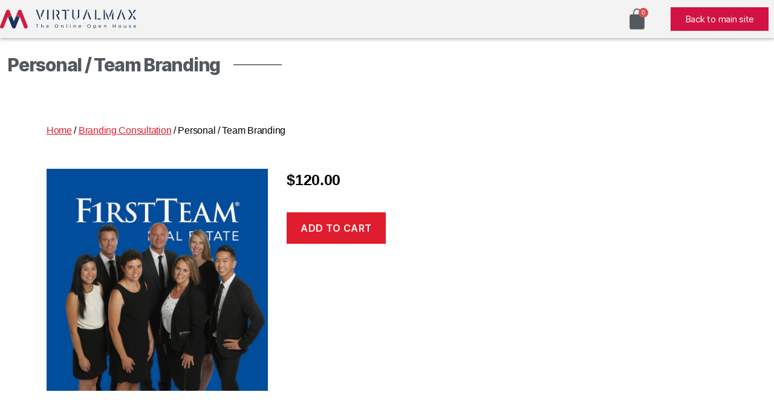

--- FILE ---
content_type: text/css
request_url: https://digitalstudio.virtualmax.ca/wp-content/uploads/sites/6/elementor/css/post-1064.css?ver=1712609719
body_size: 843
content:
.elementor-1064 .elementor-element.elementor-element-16491b8 > .elementor-container{max-width:1370px;}.elementor-1064 .elementor-element.elementor-element-16491b8:not(.elementor-motion-effects-element-type-background), .elementor-1064 .elementor-element.elementor-element-16491b8 > .elementor-motion-effects-container > .elementor-motion-effects-layer{background-color:var( --e-global-color-6692c1f );}.elementor-1064 .elementor-element.elementor-element-16491b8{box-shadow:0px 0px 7px 0px rgba(0,0,0,0.5);transition:background 0.3s, border 0.3s, border-radius 0.3s, box-shadow 0.3s;margin-top:0px;margin-bottom:0px;padding:0px 0px 0px 0px;}.elementor-1064 .elementor-element.elementor-element-16491b8 > .elementor-background-overlay{transition:background 0.3s, border-radius 0.3s, opacity 0.3s;}.elementor-1064 .elementor-element.elementor-element-3041a49 > .elementor-widget-wrap > .elementor-widget:not(.elementor-widget__width-auto):not(.elementor-widget__width-initial):not(:last-child):not(.elementor-absolute){margin-bottom:0px;}.elementor-1064 .elementor-element.elementor-element-3041a49 > .elementor-element-populated{margin:0px 0px 0px 0px;--e-column-margin-right:0px;--e-column-margin-left:0px;padding:0px 0px 0px 0px;}.elementor-1064 .elementor-element.elementor-element-d995574{margin-top:0px;margin-bottom:0px;padding:0px 0px 0px 0px;}.elementor-bc-flex-widget .elementor-1064 .elementor-element.elementor-element-fbdded0.elementor-column .elementor-widget-wrap{align-items:center;}.elementor-1064 .elementor-element.elementor-element-fbdded0.elementor-column.elementor-element[data-element_type="column"] > .elementor-widget-wrap.elementor-element-populated{align-content:center;align-items:center;}.elementor-1064 .elementor-element.elementor-element-fbdded0 > .elementor-widget-wrap > .elementor-widget:not(.elementor-widget__width-auto):not(.elementor-widget__width-initial):not(:last-child):not(.elementor-absolute){margin-bottom:0px;}.elementor-1064 .elementor-element.elementor-element-fbdded0 > .elementor-element-populated{margin:0px 0px 0px 0px;--e-column-margin-right:0px;--e-column-margin-left:0px;padding:0px 0px 0px 0px;}.elementor-1064 .elementor-element.elementor-element-c8e5b69{text-align:left;}.elementor-1064 .elementor-element.elementor-element-c8e5b69 img{width:225px;}.elementor-bc-flex-widget .elementor-1064 .elementor-element.elementor-element-4edc984.elementor-column .elementor-widget-wrap{align-items:center;}.elementor-1064 .elementor-element.elementor-element-4edc984.elementor-column.elementor-element[data-element_type="column"] > .elementor-widget-wrap.elementor-element-populated{align-content:center;align-items:center;}.elementor-1064 .elementor-element.elementor-element-4edc984 > .elementor-widget-wrap > .elementor-widget:not(.elementor-widget__width-auto):not(.elementor-widget__width-initial):not(:last-child):not(.elementor-absolute){margin-bottom:0px;}.elementor-1064 .elementor-element.elementor-element-5e427bd .hfe-menu-cart__toggle .elementor-button{font-family:"Roboto", Sans-serif;font-size:17px;}.elementor-1064 .elementor-element.elementor-element-5e427bd .hfe-menu-cart__toggle .elementor-button,.elementor-1064 .elementor-element.elementor-element-5e427bd .hfe-cart-menu-wrap-default .hfe-cart-count:after, .elementor-1064 .elementor-element.elementor-element-5e427bd .hfe-cart-menu-wrap-default .hfe-cart-count{border-width:1px 1px 1px 1px;}.elementor-1064 .elementor-element.elementor-element-5e427bd .hfe-menu-cart__toggle .elementor-button,.elementor-1064 .elementor-element.elementor-element-5e427bd .hfe-cart-menu-wrap-default span.hfe-cart-count{color:var( --e-global-color-secondary );}.elementor-1064 .elementor-element.elementor-element-5e427bd .hfe-menu-cart__toggle .elementor-button-icon{color:var( --e-global-color-secondary );font-size:37px;}.elementor-1064 .elementor-element.elementor-element-5e427bd .hfe-menu-cart__toggle .elementor-button,.elementor-1064 .elementor-element.elementor-element-5e427bd .hfe-cart-menu-wrap-default .hfe-cart-count:after, .elementor-1064 .elementor-element.elementor-element-5e427bd .hfe-masthead-custom-menu-items .hfe-cart-menu-wrap-default .hfe-cart-count{border-color:#FFFFFF00;}body:not(.rtl) .elementor-1064 .elementor-element.elementor-element-5e427bd .hfe-menu-cart__toggle .elementor-button-text{margin-right:6px;}body.rtl .elementor-1064 .elementor-element.elementor-element-5e427bd .hfe-menu-cart__toggle .elementor-button-text{margin-left:6px;}.elementor-1064 .elementor-element.elementor-element-5e427bd .hfe-menu-cart__toggle .elementor-button-icon[data-counter]:before{right:-0em;top:-0em;color:#FFFFFF;}.elementor-1064 .elementor-element.elementor-element-5e427bd > .elementor-widget-container{margin:0px 10px 0px 0px;}.elementor-bc-flex-widget .elementor-1064 .elementor-element.elementor-element-e541b0b.elementor-column .elementor-widget-wrap{align-items:center;}.elementor-1064 .elementor-element.elementor-element-e541b0b.elementor-column.elementor-element[data-element_type="column"] > .elementor-widget-wrap.elementor-element-populated{align-content:center;align-items:center;}.elementor-1064 .elementor-element.elementor-element-e541b0b > .elementor-widget-wrap > .elementor-widget:not(.elementor-widget__width-auto):not(.elementor-widget__width-initial):not(:last-child):not(.elementor-absolute){margin-bottom:0px;}.elementor-1064 .elementor-element.elementor-element-dbe5bcb .elementor-button{background-color:var( --e-global-color-c828e94 );border-radius:0px 0px 0px 0px;}.elementor-1064 .elementor-element.elementor-element-dbe5bcb .elementor-button:hover, .elementor-1064 .elementor-element.elementor-element-dbe5bcb .elementor-button:focus{background-color:var( --e-global-color-da49e73 );}.elementor-1064 .elementor-element.elementor-element-27f7c5d > .elementor-container{max-width:1370px;}.elementor-1064 .elementor-element.elementor-element-27f7c5d > .elementor-background-overlay{background-color:#E1E1E1;opacity:0.75;}.elementor-1064 .elementor-element.elementor-element-27f7c5d{margin-top:0px;margin-bottom:0px;padding:0px 0px 0px 0px;}.elementor-1064 .elementor-element.elementor-element-914d188 > .elementor-widget-wrap > .elementor-widget:not(.elementor-widget__width-auto):not(.elementor-widget__width-initial):not(:last-child):not(.elementor-absolute){margin-bottom:0px;}.elementor-1064 .elementor-element.elementor-element-5d6f5c3{margin-top:17px;margin-bottom:17px;padding:0px 0px 0px 0px;}.elementor-1064 .elementor-element.elementor-element-4306dfb > .elementor-widget-wrap > .elementor-widget:not(.elementor-widget__width-auto):not(.elementor-widget__width-initial):not(:last-child):not(.elementor-absolute){margin-bottom:0px;}.elementor-1064 .elementor-element.elementor-element-ee2cacd .elementor-heading-title, .elementor-1064 .elementor-element.elementor-element-ee2cacd .hfe-page-title a{font-size:40px;color:var( --e-global-color-secondary );}.elementor-1064 .elementor-element.elementor-element-ee2cacd .hfe-page-title-icon i{color:var( --e-global-color-secondary );}.elementor-1064 .elementor-element.elementor-element-ee2cacd .hfe-page-title-icon svg{fill:var( --e-global-color-secondary );}.elementor-1064 .elementor-element.elementor-element-ee2cacd > .elementor-widget-container{padding:2px 2px 2px 2px;}.elementor-1064 .elementor-element.elementor-element-ee2cacd{width:auto;max-width:auto;align-self:center;}.elementor-1064 .elementor-element.elementor-element-bc0d992{--divider-border-style:solid;--divider-color:var( --e-global-color-text );--divider-border-width:2px;width:auto;max-width:auto;align-self:center;}.elementor-1064 .elementor-element.elementor-element-bc0d992 .elementor-divider-separator{width:80px;}.elementor-1064 .elementor-element.elementor-element-bc0d992 .elementor-divider{padding-block-start:10px;padding-block-end:10px;}.elementor-1064 .elementor-element.elementor-element-bc0d992 > .elementor-widget-container{margin:0px 0px 0px 20px;}@media(max-width:1024px){.elementor-1064 .elementor-element.elementor-element-16491b8{padding:40px 40px 40px 40px;}.elementor-1064 .elementor-element.elementor-element-3041a49 > .elementor-element-populated{margin:0px 0px 0px 0px;--e-column-margin-right:0px;--e-column-margin-left:0px;}.elementor-1064 .elementor-element.elementor-element-d995574{margin-top:0px;margin-bottom:0px;padding:0px 0px 0px 0px;}.elementor-1064 .elementor-element.elementor-element-27f7c5d{padding:40px 40px 40px 40px;}.elementor-1064 .elementor-element.elementor-element-914d188 > .elementor-element-populated{margin:0px 0px 0px 0px;--e-column-margin-right:0px;--e-column-margin-left:0px;}.elementor-1064 .elementor-element.elementor-element-5d6f5c3{margin-top:0px;margin-bottom:0px;padding:0px 0px 0px 0px;}}@media(max-width:767px){.elementor-1064 .elementor-element.elementor-element-16491b8{padding:0px 30px 30px 30px;}.elementor-1064 .elementor-element.elementor-element-3041a49 > .elementor-element-populated{margin:0px 0px 0px 0px;--e-column-margin-right:0px;--e-column-margin-left:0px;padding:0px 0px 0px 0px;}.elementor-1064 .elementor-element.elementor-element-d995574{margin-top:30px;margin-bottom:0px;}.elementor-1064 .elementor-element.elementor-element-fbdded0{width:50%;}.elementor-1064 .elementor-element.elementor-element-fbdded0 > .elementor-element-populated{padding:0px 0px 0px 0px;}.elementor-1064 .elementor-element.elementor-element-4edc984{width:50%;}.elementor-bc-flex-widget .elementor-1064 .elementor-element.elementor-element-4edc984.elementor-column .elementor-widget-wrap{align-items:center;}.elementor-1064 .elementor-element.elementor-element-4edc984.elementor-column.elementor-element[data-element_type="column"] > .elementor-widget-wrap.elementor-element-populated{align-content:center;align-items:center;}.elementor-1064 .elementor-element.elementor-element-4edc984 > .elementor-element-populated{margin:0px 0px 0px 0px;--e-column-margin-right:0px;--e-column-margin-left:0px;padding:0px 0px 0px 0px;}.elementor-1064 .elementor-element.elementor-element-e541b0b{width:50%;}.elementor-1064 .elementor-element.elementor-element-e541b0b > .elementor-element-populated{margin:0px 0px 0px 0px;--e-column-margin-right:0px;--e-column-margin-left:0px;padding:0px 0px 0px 0px;}.elementor-1064 .elementor-element.elementor-element-27f7c5d{padding:0px 0px 20px 0px;}.elementor-1064 .elementor-element.elementor-element-914d188 > .elementor-element-populated{margin:0px 0px 0px 0px;--e-column-margin-right:0px;--e-column-margin-left:0px;padding:0px 0px 0px 0px;}.elementor-1064 .elementor-element.elementor-element-5d6f5c3{margin-top:30px;margin-bottom:0px;}.elementor-1064 .elementor-element.elementor-element-4306dfb > .elementor-element-populated{padding:0px 0px 0px 0px;}.elementor-1064 .elementor-element.elementor-element-ee2cacd .hfe-page-title-wrapper{text-align:center;}.elementor-1064 .elementor-element.elementor-element-ee2cacd > .elementor-widget-container{padding:0px 0px 0px 0px;}.elementor-1064 .elementor-element.elementor-element-ee2cacd{width:100%;max-width:100%;}.elementor-1064 .elementor-element.elementor-element-bc0d992 .elementor-divider{text-align:center;}.elementor-1064 .elementor-element.elementor-element-bc0d992 .elementor-divider-separator{margin:0 auto;margin-center:0;}.elementor-1064 .elementor-element.elementor-element-bc0d992 > .elementor-widget-container{margin:0px 0px 0px 0px;padding:0px 0px 0px 0px;}.elementor-1064 .elementor-element.elementor-element-bc0d992{width:100%;max-width:100%;}}@media(min-width:768px){.elementor-1064 .elementor-element.elementor-element-fbdded0{width:50.047%;}.elementor-1064 .elementor-element.elementor-element-4edc984{width:36.431%;}.elementor-1064 .elementor-element.elementor-element-e541b0b{width:12.831%;}}@media(max-width:1024px) and (min-width:768px){.elementor-1064 .elementor-element.elementor-element-fbdded0{width:50%;}.elementor-1064 .elementor-element.elementor-element-4edc984{width:20%;}.elementor-1064 .elementor-element.elementor-element-e541b0b{width:30%;}.elementor-1064 .elementor-element.elementor-element-4306dfb{width:100%;}}

--- FILE ---
content_type: text/css
request_url: https://digitalstudio.virtualmax.ca/wp-content/uploads/sites/6/elementor/css/post-267.css?ver=1767244082
body_size: 715
content:
.elementor-267 .elementor-element.elementor-element-fe01bfb:not(.elementor-motion-effects-element-type-background), .elementor-267 .elementor-element.elementor-element-fe01bfb > .elementor-motion-effects-container > .elementor-motion-effects-layer{background-color:#1E1C21;}.elementor-267 .elementor-element.elementor-element-fe01bfb{transition:background 0.3s, border 0.3s, border-radius 0.3s, box-shadow 0.3s;margin-top:100px;margin-bottom:0px;padding:75px 0px 0px 0px;}.elementor-267 .elementor-element.elementor-element-fe01bfb > .elementor-background-overlay{transition:background 0.3s, border-radius 0.3s, opacity 0.3s;}.elementor-267 .elementor-element.elementor-element-bfa01a8{padding:0px 0px 0px 0px;}.elementor-267 .elementor-element.elementor-element-1543bd5 > .elementor-widget-container{margin:0px 3px 8px 0px;}.elementor-267 .elementor-element.elementor-element-1543bd5{text-align:center;}.elementor-267 .elementor-element.elementor-element-1543bd5 .elementor-heading-title{font-size:40px;text-decoration:none;line-height:1.2em;color:#FFFFFF;}.elementor-267 .elementor-element.elementor-element-cfd0543 > .elementor-widget-container{margin:0px 3px 8px 0px;}.elementor-267 .elementor-element.elementor-element-cfd0543{text-align:center;}.elementor-267 .elementor-element.elementor-element-cfd0543 .elementor-heading-title{font-size:40px;text-decoration:none;line-height:1.2em;color:#FFFFFF;}.elementor-267 .elementor-element.elementor-element-c7bed94 .elementor-button{background-color:var( --e-global-color-c828e94 );font-family:"Poppins", Sans-serif;font-size:19px;font-weight:500;border-radius:0px 0px 0px 0px;padding:15px 80px 15px 80px;}.elementor-267 .elementor-element.elementor-element-c7bed94 .elementor-button:hover, .elementor-267 .elementor-element.elementor-element-c7bed94 .elementor-button:focus{background-color:var( --e-global-color-da49e73 );}.elementor-267 .elementor-element.elementor-element-c7bed94 > .elementor-widget-container{padding:0px 0px 0px 0px;}.elementor-267 .elementor-element.elementor-element-54b9d4c > .elementor-widget-container{margin:3px 3px 3px 0px;}.elementor-267 .elementor-element.elementor-element-54b9d4c{text-align:center;}.elementor-267 .elementor-element.elementor-element-54b9d4c .elementor-heading-title{font-family:"Poppins", Sans-serif;font-size:16px;font-weight:700;text-transform:none;font-style:normal;text-decoration:none;line-height:1.1em;letter-spacing:1.1px;color:#FFFFFF;}.elementor-267 .elementor-element.elementor-element-557f10d > .elementor-widget-container{margin:-12px 0px 0px 0px;padding:0px 0px 0px 0px;}.elementor-267 .elementor-element.elementor-element-557f10d{text-align:center;}.elementor-267 .elementor-element.elementor-element-557f10d .elementor-heading-title{font-family:"Poppins", Sans-serif;font-size:13px;font-weight:600;color:#FFFFFF;}.elementor-267 .elementor-element.elementor-element-4632629 > .elementor-container > .elementor-column > .elementor-widget-wrap{align-content:center;align-items:center;}.elementor-267 .elementor-element.elementor-element-4632629{margin-top:0px;margin-bottom:0px;padding:0px 0px 0px 0px;}.elementor-267 .elementor-element.elementor-element-ebb8cb8 > .elementor-widget-container{margin:0px 0px 0px 0px;padding:28px 28px 28px 28px;}.elementor-267 .elementor-element.elementor-element-ebb8cb8{text-align:center;}.elementor-267 .elementor-element.elementor-element-ebb8cb8 img{width:613px;opacity:1;filter:brightness( 0% ) contrast( 0% ) saturate( 100% ) blur( 0px ) hue-rotate( 0deg );}.elementor-267 .elementor-element.elementor-element-14efb59{--divider-border-style:solid;--divider-color:#9E9E9E;--divider-border-width:1px;}.elementor-267 .elementor-element.elementor-element-14efb59 .elementor-divider-separator{width:100%;}.elementor-267 .elementor-element.elementor-element-14efb59 .elementor-divider{padding-block-start:15px;padding-block-end:15px;}.elementor-267 .elementor-element.elementor-element-3851d64 > .elementor-container > .elementor-column > .elementor-widget-wrap{align-content:center;align-items:center;}.elementor-267 .elementor-element.elementor-element-3851d64{margin-top:0px;margin-bottom:0px;padding:0px 0px 0px 0px;}.elementor-bc-flex-widget .elementor-267 .elementor-element.elementor-element-c9b5ff5.elementor-column .elementor-widget-wrap{align-items:center;}.elementor-267 .elementor-element.elementor-element-c9b5ff5.elementor-column.elementor-element[data-element_type="column"] > .elementor-widget-wrap.elementor-element-populated{align-content:center;align-items:center;}.elementor-267 .elementor-element.elementor-element-c9b5ff5 > .elementor-element-populated{margin:0px 0px 0px 0px;--e-column-margin-right:0px;--e-column-margin-left:0px;padding:0px 0px 0px 0px;}.elementor-267 .elementor-element.elementor-element-eb590c2 > .elementor-widget-container{margin:0px 0px 0px 0px;padding:0px 0px 0px 0px;}.elementor-267 .elementor-element.elementor-element-eb590c2{color:#FFFFFF;}.elementor-267 .elementor-element.elementor-element-5d3fd83 .elementor-repeater-item-d90b85c.elementor-social-icon{background-color:rgba(2, 1, 1, 0);}.elementor-267 .elementor-element.elementor-element-5d3fd83 .elementor-repeater-item-d90b85c.elementor-social-icon i{color:#FFFFFF;}.elementor-267 .elementor-element.elementor-element-5d3fd83 .elementor-repeater-item-d90b85c.elementor-social-icon svg{fill:#FFFFFF;}.elementor-267 .elementor-element.elementor-element-5d3fd83 .elementor-repeater-item-bb67a84.elementor-social-icon{background-color:rgba(2, 1, 1, 0);}.elementor-267 .elementor-element.elementor-element-5d3fd83 .elementor-repeater-item-bb67a84.elementor-social-icon i{color:#FFFFFF;}.elementor-267 .elementor-element.elementor-element-5d3fd83 .elementor-repeater-item-bb67a84.elementor-social-icon svg{fill:#FFFFFF;}.elementor-267 .elementor-element.elementor-element-5d3fd83 .elementor-repeater-item-528d80a.elementor-social-icon{background-color:rgba(2, 1, 1, 0);}.elementor-267 .elementor-element.elementor-element-5d3fd83 .elementor-repeater-item-528d80a.elementor-social-icon i{color:#FFFFFF;}.elementor-267 .elementor-element.elementor-element-5d3fd83 .elementor-repeater-item-528d80a.elementor-social-icon svg{fill:#FFFFFF;}.elementor-267 .elementor-element.elementor-element-5d3fd83 .elementor-repeater-item-07723b2.elementor-social-icon{background-color:rgba(2, 1, 1, 0);}.elementor-267 .elementor-element.elementor-element-5d3fd83 .elementor-repeater-item-07723b2.elementor-social-icon i{color:#FFFFFF;}.elementor-267 .elementor-element.elementor-element-5d3fd83 .elementor-repeater-item-07723b2.elementor-social-icon svg{fill:#FFFFFF;}.elementor-267 .elementor-element.elementor-element-5d3fd83 .elementor-repeater-item-f73217d.elementor-social-icon{background-color:rgba(2, 1, 1, 0);}.elementor-267 .elementor-element.elementor-element-5d3fd83 .elementor-repeater-item-f73217d.elementor-social-icon i{color:#FFFFFF;}.elementor-267 .elementor-element.elementor-element-5d3fd83 .elementor-repeater-item-f73217d.elementor-social-icon svg{fill:#FFFFFF;}.elementor-267 .elementor-element.elementor-element-5d3fd83{--grid-template-columns:repeat(0, auto);--icon-size:20px;--grid-column-gap:20px;--grid-row-gap:0px;}.elementor-267 .elementor-element.elementor-element-5d3fd83 .elementor-widget-container{text-align:right;}.elementor-267 .elementor-element.elementor-element-5d3fd83 > .elementor-widget-container{margin:0px 0px 0px 0px;padding:0px 0px 0px 0px;}.elementor-267 .elementor-element.elementor-element-5d3fd83 .elementor-social-icon{background-color:rgba(2, 1, 1, 0.97);}.elementor-267 .elementor-element.elementor-element-5d3fd83 .elementor-social-icon i{color:#B8A762;}.elementor-267 .elementor-element.elementor-element-5d3fd83 .elementor-social-icon svg{fill:#B8A762;}@media(max-width:1024px){.elementor-267 .elementor-element.elementor-element-fe01bfb{padding:40px 40px 40px 40px;}.elementor-267 .elementor-element.elementor-element-652944c > .elementor-element-populated{padding:0px 0px 0px 0px;}.elementor-267 .elementor-element.elementor-element-1543bd5 .elementor-heading-title{font-size:36px;}.elementor-267 .elementor-element.elementor-element-cfd0543 .elementor-heading-title{font-size:36px;}.elementor-267 .elementor-element.elementor-element-54b9d4c .elementor-heading-title{font-size:30px;}.elementor-267 .elementor-element.elementor-element-ebb8cb8{text-align:center;}}@media(max-width:767px){.elementor-267 .elementor-element.elementor-element-fe01bfb{padding:30px 30px 30px 30px;}.elementor-267 .elementor-element.elementor-element-1543bd5 > .elementor-widget-container{margin:0px 0px 30px 0px;}.elementor-267 .elementor-element.elementor-element-1543bd5 .elementor-heading-title{font-size:30px;}.elementor-267 .elementor-element.elementor-element-cfd0543 > .elementor-widget-container{margin:0px 0px 30px 0px;}.elementor-267 .elementor-element.elementor-element-cfd0543 .elementor-heading-title{font-size:30px;}.elementor-267 .elementor-element.elementor-element-c7bed94 .elementor-button{padding:15px 50px 15px 50px;}.elementor-267 .elementor-element.elementor-element-54b9d4c > .elementor-widget-container{margin:10px 0px 10px 0px;}.elementor-267 .elementor-element.elementor-element-54b9d4c .elementor-heading-title{font-size:12px;}.elementor-267 .elementor-element.elementor-element-557f10d .elementor-heading-title{font-size:9px;line-height:0.1em;}.elementor-267 .elementor-element.elementor-element-ebb8cb8{text-align:center;}.elementor-267 .elementor-element.elementor-element-eb590c2{text-align:center;}.elementor-267 .elementor-element.elementor-element-5d3fd83 .elementor-widget-container{text-align:center;}.elementor-267 .elementor-element.elementor-element-5d3fd83{--icon-size:18px;}}@media(min-width:768px){.elementor-267 .elementor-element.elementor-element-fbb7d73{width:20.625%;}.elementor-267 .elementor-element.elementor-element-79f2850{width:59.243%;}.elementor-267 .elementor-element.elementor-element-d849d33{width:19.465%;}}@media(max-width:1024px) and (min-width:768px){.elementor-267 .elementor-element.elementor-element-fbb7d73{width:100%;}.elementor-267 .elementor-element.elementor-element-79f2850{width:100%;}.elementor-267 .elementor-element.elementor-element-d849d33{width:100%;}}

--- FILE ---
content_type: text/css
request_url: https://digitalstudio.virtualmax.ca/wp-content/themes/twentytwenty-child-virtualmax/style.css?ver=1.0.0
body_size: -162
content:
/*
Theme Name: Twenty Twenty Child Virtualmax
Theme URI: https://virtualmax.ca
description: Twenty Twenty Child Theme
Author: Hamed Naderfar
Author URI: https://virtualmax.ca
Template: twentytwenty
Version: 1.0.0
License: GNU General Public License v2 or later
License URI: http://www.gnu.org/licenses/gpl-2.0.html
Tags: light, dark, two-columns, right-sidebar, responsive-layout, accessibility-ready
Text Domain: twenty-twenty-child-virtualmax
*/

@import url("../twentytwenty/style.css");

#site-header.header-footer-group {
	display: none !important;
}

#signup-content.widecolumn {
	width: 70%;
	margin: 0 auto;
}

#tm-extra-product-options-fields .tc-row .tc-element-inner-wrap .tex-multi-row {
	height: 60px !important;
}

--- FILE ---
content_type: image/svg+xml
request_url: https://digitalstudio.virtualmax.ca/wp-content/uploads/sites/6/2021/08/logo_virtualmax.svg
body_size: 5680
content:
<svg xmlns="http://www.w3.org/2000/svg" xmlns:xlink="http://www.w3.org/1999/xlink" width="320px" height="45px" viewBox="0 0 320 45"><path id="Path" d="M22.833 2.899 C22.137 1.141 20.469 0.055 18.69 0.018 L18.489 0.018 C16.71 0.064 15.033 1.141 14.355 2.899 L0.312 38.485 C-0.605 40.822 0.541 43.482 2.869 44.402 5.197 45.322 7.846 44.172 8.763 41.834 L18.58 16.914 18.58 16.923 C19.845 15.368 21.229 13.739 23.484 13.739 25.492 13.739 26.308 15.212 28.113 16.307 Z M64.889 38.512 L50.947 3.129 C50.534 1.896 49.609 0.847 48.316 0.331 45.988 -0.589 43.339 0.561 42.422 2.899 L37.17 16.233 C38.05 14.614 39.773 13.518 41.735 13.518 43.852 13.518 45.658 14.779 46.483 16.592 46.547 16.721 46.602 16.859 46.639 16.997 46.648 17.015 46.657 17.052 46.657 17.071 L56.428 41.89 C57.345 44.227 59.994 45.377 62.323 44.457 64.669 43.5 65.815 40.831 64.889 38.512 Z" fill="#cf1f45" fill-opacity="1" stroke="none"></path><path id="Path-1" d="M23.173 15.285 C24.685 14.788 26.491 15.285 28.123 16.307 27.252 14.641 25.501 13.509 23.494 13.509 21.248 13.509 19.341 14.936 18.589 16.933 L19.304 18.663 C20.23 17.098 21.55 15.828 23.173 15.285 Z M42.22 15.11 C43.815 15.635 45.163 16.822 46.107 18.377 L46.657 16.979 46.501 16.574 C45.676 14.77 43.87 13.5 41.753 13.5 39.81 13.5 38.105 14.577 37.216 16.169 38.847 15.129 40.681 14.604 42.22 15.11 Z" fill="#b12249" fill-opacity="1" stroke="none"></path><path id="Path-2" d="M26.839 16.215 C27.279 16.215 27.71 16.261 28.132 16.344 L28.123 16.298 C26.5 15.276 24.694 14.779 23.173 15.276 21.55 15.819 20.194 17.015 19.259 18.589 L20.634 22.123 C20.634 18.884 23.42 16.215 26.839 16.215 Z" fill="#612c53" fill-opacity="1" stroke="none"></path><path id="Path-3" d="M38.517 16.031 C38.077 16.031 37.646 16.077 37.225 16.16 L37.234 16.114 C38.856 15.092 40.662 14.595 42.184 15.092 43.806 15.635 45.163 16.831 46.098 18.405 L44.723 21.939 C44.723 18.699 41.936 16.031 38.517 16.031 Z" fill="#612c53" fill-opacity="1" stroke="none"></path><path id="Path-4" d="M38.545 16.04 C38.077 16.04 37.628 16.095 37.197 16.178 37.188 16.187 37.188 16.196 37.179 16.224 L36.702 17.439 33.549 25.445 33.54 25.463 32.632 27.755 31.826 25.703 31.817 25.656 28.544 17.347 28.141 16.344 C27.719 16.261 27.288 16.215 26.848 16.215 23.429 16.215 20.652 18.856 20.652 22.123 L21.165 23.439 22.173 26.006 23.475 29.319 28.361 41.696 28.407 41.816 C29.113 43.601 30.818 44.687 32.623 44.696 34.42 44.687 36.134 43.601 36.84 41.816 L36.886 41.696 41.835 29.144 43.11 25.923 44.118 23.356 44.741 21.782 C44.659 18.617 41.918 16.04 38.545 16.04 Z M97.118 19.141 L104.112 0.304 100.794 0.304 95.743 14.89 Z M94.24 19.196 L94.24 19.215 92.966 15.552 88.823 3.681 88.868 3.681 87.704 0.304 84.414 0.304 92.911 23.218 95.587 23.218 95.615 23.135 Z M207.381 4.39 L214.375 23.227 211.057 23.227 206.006 8.641 Z M204.512 4.334 L204.512 4.325 203.247 7.988 199.095 19.85 199.15 19.85 197.986 23.227 194.677 23.227 203.192 0.313 205.869 0.313 205.896 0.396 Z M287.972 4.39 L294.966 23.227 291.648 23.227 286.598 8.641 Z M285.094 4.334 L285.094 4.325 283.829 7.988 279.677 19.85 279.732 19.85 278.568 23.227 275.268 23.227 283.783 0.313 286.46 0.313 286.487 0.396 Z M114.113 23.227 L111.088 23.227 111.088 0.304 114.113 0.304 Z M155.719 0.304 L145.334 0.304 145.334 2.77 152.694 2.77 152.694 23.218 155.71 23.218 155.71 2.77 155.728 2.77 Z M158.075 0.304 L162.438 0.304 162.438 2.77 158.075 2.77 Z M175.189 21.193 C173.997 20.107 173.273 18.699 173.025 16.951 172.943 16.509 172.888 16.031 172.888 15.497 L172.888 0 169.891 0 169.891 15.617 C169.909 17.991 170.67 19.859 172.164 21.203 173.649 22.555 175.665 23.236 178.177 23.236 L178.984 23.209 C179.204 23.19 179.424 23.163 179.634 23.135 177.838 22.887 176.353 22.252 175.189 21.193 Z M181.184 20.761 C182.889 20.761 184.208 20.301 185.116 19.399 186.014 18.497 186.473 17.199 186.473 15.534 L186.473 0 183.448 0 183.448 15.534 C183.448 17.19 182.989 18.479 182.091 19.399 181.477 20.015 180.661 20.42 179.671 20.623 180.148 20.706 180.643 20.761 181.184 20.761 Z M228.886 20.761 L236.714 20.761 236.714 23.227 228.886 23.227 Z M226.557 20.761 L226.557 0.304 223.514 0.304 223.514 23.218 226.557 23.218 Z M246.513 4.795 L246.513 4.712 246.43 0.304 243.781 0.304 243.781 23.218 246.806 23.218 246.806 22.436 Z M257.952 18.46 L263.544 5.494 263.874 4.675 263.874 4.73 265.781 0.313 262.701 0.313 256.825 14.954 Z M254.561 17.429 L249.354 4.463 249.547 12.203 254.02 23.227 256.339 23.227 256.367 23.181 Z M263.663 12.074 L263.608 14.301 263.608 23.218 266.633 23.218 266.633 4.491 Z M314.198 9.12 L319.817 0.304 316.251 0.304 312.456 6.368 Z M312.52 17.061 L316.407 23.227 319.991 23.227 314.225 14.374 Z M305.214 0.304 L301.676 0.304 308.936 11.669 301.493 23.227 305.077 23.227 312.364 11.687 305.214 0.304 Z M127.092 11.485 L127.092 0.304 124.04 0.304 124.04 23.218 127.092 23.218 Z M135.315 13.316 C136.69 12.782 137.771 12.009 138.532 10.942 139.311 9.884 139.687 8.641 139.687 7.206 139.687 4.96 138.99 3.249 137.606 2.08 136.369 1.049 134.673 0.46 132.528 0.341 L132.528 2.834 C133.738 2.945 134.691 3.322 135.388 3.939 136.231 4.693 136.653 5.779 136.653 7.196 136.653 8.503 136.213 9.534 135.324 10.316 134.6 10.96 133.656 11.319 132.519 11.448 L132.519 14.043 137.46 23.227 140.705 23.227 140.705 23.034 Z M86.861 36.046 L84.221 36.046 84.221 35.089 90.573 35.089 90.573 36.046 87.943 36.046 87.943 42.801 86.852 42.801 86.852 36.046 Z M101.646 37.546 C102.077 37.979 102.297 38.604 102.297 39.433 L102.297 42.792 101.243 42.792 101.243 39.552 C101.243 38.991 101.106 38.558 100.84 38.273 100.565 37.988 100.18 37.841 99.676 37.841 99.107 37.841 98.658 38.006 98.328 38.338 97.998 38.669 97.833 39.147 97.833 39.773 L97.833 42.782 96.779 42.782 96.779 34.601 97.833 34.601 97.833 37.767 C98.053 37.491 98.337 37.27 98.695 37.114 99.052 36.957 99.447 36.884 99.886 36.884 100.629 36.902 101.216 37.114 101.646 37.546 Z M114.69 40.233 L109.97 40.233 C110.034 40.749 110.263 41.163 110.648 41.475 111.033 41.788 111.51 41.945 112.078 41.945 112.775 41.945 113.334 41.706 113.755 41.236 L114.333 41.917 C114.067 42.23 113.746 42.46 113.352 42.626 112.958 42.792 112.518 42.865 112.041 42.865 111.427 42.865 110.886 42.736 110.41 42.488 109.933 42.239 109.566 41.88 109.31 41.43 109.053 40.969 108.915 40.463 108.915 39.884 108.915 39.313 109.044 38.807 109.291 38.347 109.548 37.887 109.887 37.537 110.336 37.279 110.776 37.031 111.28 36.902 111.83 36.902 112.38 36.902 112.885 37.031 113.315 37.279 113.755 37.537 114.094 37.887 114.333 38.347 114.571 38.807 114.699 39.322 114.699 39.911 114.709 39.994 114.699 40.095 114.69 40.233 Z M110.565 38.255 C110.226 38.568 110.025 38.963 109.97 39.469 L113.7 39.469 C113.645 38.972 113.444 38.577 113.104 38.264 112.765 37.951 112.344 37.795 111.839 37.795 111.326 37.795 110.905 37.951 110.565 38.255 Z M130.961 42.368 C130.337 42.028 129.852 41.558 129.494 40.951 129.137 40.353 128.962 39.672 128.962 38.936 128.962 38.19 129.137 37.518 129.494 36.92 129.852 36.322 130.337 35.844 130.961 35.503 131.584 35.163 132.281 34.988 133.06 34.988 133.83 34.988 134.526 35.163 135.15 35.503 135.773 35.844 136.259 36.313 136.607 36.911 136.956 37.509 137.139 38.181 137.139 38.936 137.139 39.681 136.965 40.362 136.607 40.96 136.259 41.558 135.773 42.028 135.15 42.368 134.526 42.709 133.83 42.884 133.06 42.884 132.281 42.884 131.584 42.718 130.961 42.368 Z M134.581 41.521 C135.031 41.264 135.388 40.914 135.645 40.454 135.901 40.003 136.039 39.497 136.039 38.936 136.039 38.374 135.911 37.868 135.645 37.417 135.388 36.966 135.031 36.607 134.581 36.35 134.132 36.092 133.628 35.963 133.06 35.963 132.501 35.963 131.987 36.092 131.529 36.35 131.071 36.607 130.713 36.957 130.457 37.417 130.2 37.868 130.062 38.374 130.062 38.936 130.062 39.497 130.191 39.994 130.457 40.454 130.713 40.905 131.071 41.264 131.529 41.521 131.987 41.779 132.501 41.908 133.06 41.908 133.619 41.908 134.132 41.779 134.581 41.521 Z M148.689 37.546 C149.119 37.979 149.339 38.604 149.339 39.433 L149.339 42.792 148.285 42.792 148.285 39.552 C148.285 38.991 148.148 38.558 147.882 38.273 147.607 37.988 147.222 37.841 146.718 37.841 146.149 37.841 145.7 38.006 145.37 38.338 145.04 38.669 144.875 39.147 144.875 39.773 L144.875 42.782 143.821 42.782 143.821 36.939 144.829 36.939 144.829 37.822 C145.04 37.518 145.324 37.288 145.691 37.132 146.058 36.966 146.47 36.893 146.929 36.893 147.662 36.902 148.249 37.114 148.689 37.546 Z M156.453 34.62 L157.507 34.62 157.507 42.801 156.453 42.801 Z M164.684 35.632 C164.547 35.503 164.482 35.338 164.482 35.144 164.482 34.951 164.547 34.795 164.684 34.656 164.822 34.518 164.986 34.454 165.197 34.454 165.399 34.454 165.573 34.518 165.711 34.647 165.848 34.776 165.912 34.933 165.912 35.126 165.912 35.328 165.848 35.494 165.711 35.623 165.573 35.761 165.408 35.825 165.197 35.825 164.996 35.834 164.822 35.77 164.684 35.632 Z M164.675 36.957 L165.729 36.957 165.729 42.801 164.675 42.801 Z M177.765 37.546 C178.195 37.979 178.415 38.604 178.415 39.433 L178.415 42.792 177.361 42.792 177.361 39.552 C177.361 38.991 177.224 38.558 176.958 38.273 176.683 37.988 176.298 37.841 175.794 37.841 175.225 37.841 174.776 38.006 174.446 38.338 174.116 38.669 173.951 39.147 173.951 39.773 L173.951 42.782 172.897 42.782 172.897 36.939 173.905 36.939 173.905 37.822 C174.116 37.518 174.4 37.288 174.767 37.132 175.134 36.966 175.546 36.893 176.005 36.893 176.738 36.902 177.324 37.114 177.765 37.546 Z M190.799 40.233 L186.078 40.233 C186.143 40.749 186.372 41.163 186.757 41.475 187.142 41.788 187.618 41.945 188.187 41.945 188.883 41.945 189.443 41.706 189.864 41.236 L190.442 41.917 C190.176 42.23 189.855 42.46 189.461 42.626 189.067 42.792 188.627 42.865 188.15 42.865 187.536 42.865 186.995 42.736 186.518 42.488 186.042 42.239 185.675 41.88 185.418 41.43 185.162 40.969 185.024 40.463 185.024 39.884 185.024 39.313 185.153 38.807 185.4 38.347 185.648 37.887 185.996 37.537 186.445 37.279 186.885 37.031 187.389 36.902 187.939 36.902 188.498 36.902 188.993 37.031 189.424 37.279 189.864 37.537 190.203 37.887 190.442 38.347 190.68 38.807 190.808 39.322 190.808 39.911 190.818 39.994 190.808 40.095 190.799 40.233 Z M186.674 38.255 C186.335 38.568 186.133 38.963 186.078 39.469 L189.809 39.469 C189.754 38.972 189.552 38.577 189.213 38.264 188.874 37.951 188.453 37.795 187.948 37.795 187.435 37.795 187.013 37.951 186.674 38.255 Z M207.079 42.368 C206.455 42.028 205.97 41.558 205.612 40.951 205.255 40.353 205.08 39.672 205.08 38.936 205.08 38.19 205.255 37.518 205.612 36.92 205.97 36.322 206.455 35.844 207.079 35.503 207.702 35.163 208.399 34.988 209.178 34.988 209.948 34.988 210.644 35.163 211.268 35.503 211.891 35.844 212.377 36.313 212.725 36.911 213.074 37.509 213.257 38.181 213.257 38.936 213.257 39.681 213.083 40.362 212.725 40.96 212.377 41.558 211.891 42.028 211.268 42.368 210.644 42.709 209.948 42.884 209.178 42.884 208.399 42.884 207.693 42.718 207.079 42.368 Z M210.69 41.521 C211.139 41.264 211.497 40.914 211.754 40.454 212.01 40.003 212.148 39.497 212.148 38.936 212.148 38.374 212.019 37.868 211.754 37.417 211.497 36.966 211.139 36.607 210.69 36.35 210.241 36.092 209.737 35.963 209.169 35.963 208.609 35.963 208.096 36.092 207.638 36.35 207.18 36.607 206.822 36.957 206.565 37.417 206.309 37.868 206.171 38.374 206.171 38.936 206.171 39.497 206.3 39.994 206.565 40.454 206.822 40.905 207.18 41.264 207.638 41.521 208.096 41.779 208.609 41.908 209.169 41.908 209.737 41.908 210.241 41.779 210.69 41.521 Z M224.522 37.279 C224.972 37.528 225.32 37.877 225.567 38.328 225.815 38.779 225.943 39.295 225.943 39.884 225.943 40.472 225.815 40.988 225.567 41.439 225.311 41.89 224.962 42.239 224.522 42.488 224.073 42.736 223.569 42.865 223.01 42.865 222.598 42.865 222.213 42.782 221.864 42.626 221.516 42.46 221.223 42.23 220.984 41.917 L220.984 44.936 219.93 44.936 219.93 36.957 220.938 36.957 220.938 37.887 C221.177 37.564 221.47 37.316 221.828 37.15 222.185 36.985 222.579 36.902 223.01 36.902 223.578 36.902 224.082 37.031 224.522 37.279 Z M223.927 41.678 C224.22 41.503 224.458 41.264 224.632 40.951 224.807 40.638 224.889 40.279 224.889 39.874 224.889 39.469 224.807 39.11 224.632 38.798 224.458 38.485 224.229 38.245 223.927 38.08 223.633 37.914 223.294 37.822 222.927 37.822 222.561 37.822 222.231 37.905 221.938 38.08 221.644 38.255 221.406 38.494 221.232 38.798 221.057 39.11 220.975 39.46 220.975 39.865 220.975 40.27 221.057 40.629 221.232 40.942 221.397 41.255 221.635 41.494 221.938 41.669 222.24 41.844 222.57 41.926 222.937 41.926 223.294 41.936 223.633 41.853 223.927 41.678 Z M237.805 40.233 L233.084 40.233 C233.148 40.749 233.377 41.163 233.762 41.475 234.147 41.788 234.624 41.945 235.192 41.945 235.889 41.945 236.448 41.706 236.87 41.236 L237.447 41.917 C237.181 42.23 236.86 42.46 236.466 42.626 236.072 42.792 235.632 42.865 235.156 42.865 234.541 42.865 234 42.736 233.524 42.488 233.047 42.239 232.681 41.88 232.424 41.43 232.167 40.969 232.03 40.463 232.03 39.884 232.03 39.313 232.158 38.807 232.406 38.347 232.653 37.887 233.001 37.537 233.451 37.279 233.891 37.031 234.395 36.902 234.945 36.902 235.504 36.902 235.999 37.031 236.43 37.279 236.87 37.537 237.209 37.887 237.447 38.347 237.685 38.807 237.814 39.322 237.814 39.911 237.832 39.994 237.823 40.095 237.805 40.233 Z M233.689 38.255 C233.35 38.568 233.148 38.963 233.093 39.469 L236.824 39.469 C236.769 38.972 236.567 38.577 236.228 38.264 235.889 37.951 235.467 37.795 234.963 37.795 234.45 37.795 234.028 37.951 233.689 38.255 Z M249.318 37.546 C249.748 37.979 249.968 38.604 249.968 39.433 L249.968 42.792 248.914 42.792 248.914 39.552 C248.914 38.991 248.777 38.558 248.511 38.273 248.236 37.988 247.851 37.841 247.347 37.841 246.779 37.841 246.329 38.006 245.999 38.338 245.669 38.669 245.504 39.147 245.504 39.773 L245.504 42.782 244.45 42.782 244.45 36.939 245.458 36.939 245.458 37.822 C245.669 37.518 245.953 37.288 246.32 37.132 246.687 36.966 247.099 36.893 247.558 36.893 248.291 36.902 248.878 37.114 249.318 37.546 Z M271.959 35.08 L271.959 42.792 270.859 42.792 270.859 39.35 266.45 39.35 266.45 42.792 265.35 42.792 265.35 35.08 266.45 35.08 266.45 38.393 270.859 38.393 270.859 35.08 Z M280.199 42.479 C279.741 42.221 279.374 41.871 279.118 41.411 278.861 40.951 278.724 40.445 278.724 39.874 278.724 39.304 278.852 38.788 279.118 38.338 279.384 37.887 279.741 37.537 280.199 37.279 280.658 37.031 281.18 36.902 281.758 36.902 282.335 36.902 282.858 37.031 283.307 37.279 283.765 37.537 284.123 37.887 284.379 38.338 284.636 38.788 284.773 39.304 284.773 39.874 284.773 40.445 284.645 40.96 284.379 41.411 284.123 41.862 283.765 42.221 283.307 42.479 282.848 42.736 282.335 42.865 281.758 42.865 281.18 42.865 280.658 42.736 280.199 42.479 Z M282.766 41.678 C283.059 41.503 283.298 41.264 283.463 40.951 283.628 40.638 283.719 40.279 283.719 39.874 283.719 39.469 283.637 39.11 283.463 38.798 283.298 38.485 283.059 38.245 282.766 38.08 282.473 37.914 282.133 37.822 281.767 37.822 281.391 37.822 281.061 37.905 280.758 38.08 280.465 38.245 280.227 38.485 280.053 38.798 279.879 39.11 279.796 39.469 279.796 39.874 279.796 40.279 279.879 40.638 280.053 40.951 280.227 41.264 280.456 41.503 280.758 41.678 281.052 41.853 281.391 41.936 281.767 41.936 282.133 41.936 282.463 41.853 282.766 41.678 Z M296.818 36.957 L296.818 42.801 295.819 42.801 295.819 41.917 C295.608 42.221 295.324 42.451 294.976 42.617 294.627 42.782 294.251 42.865 293.839 42.865 293.06 42.865 292.455 42.653 292.006 42.221 291.557 41.788 291.337 41.153 291.337 40.316 L291.337 36.957 292.391 36.957 292.391 40.196 C292.391 40.758 292.528 41.19 292.794 41.485 293.069 41.77 293.454 41.917 293.958 41.917 294.517 41.917 294.948 41.752 295.278 41.411 295.599 41.071 295.764 40.592 295.764 39.975 L295.764 36.957 Z M304.28 42.672 C303.839 42.543 303.5 42.377 303.253 42.184 L303.693 41.347 C303.95 41.531 304.261 41.678 304.628 41.788 304.995 41.899 305.361 41.954 305.737 41.954 306.663 41.954 307.121 41.687 307.121 41.163 307.121 40.988 307.057 40.85 306.938 40.749 306.809 40.647 306.654 40.574 306.47 40.528 306.287 40.482 306.021 40.426 305.673 40.371 305.205 40.298 304.82 40.215 304.527 40.114 304.234 40.021 303.977 39.856 303.766 39.626 303.555 39.396 303.445 39.083 303.445 38.669 303.445 38.144 303.665 37.712 304.105 37.399 304.545 37.077 305.132 36.92 305.875 36.92 306.26 36.92 306.654 36.966 307.039 37.068 307.424 37.16 307.744 37.288 307.992 37.454 L307.543 38.292 C307.066 37.979 306.507 37.831 305.865 37.831 305.416 37.831 305.077 37.905 304.848 38.052 304.619 38.199 304.5 38.393 304.5 38.632 304.5 38.825 304.564 38.972 304.701 39.083 304.829 39.193 304.995 39.276 305.187 39.322 305.38 39.377 305.654 39.433 306.003 39.497 306.47 39.58 306.846 39.663 307.139 39.755 307.433 39.847 307.671 40.003 307.882 40.224 308.084 40.445 308.194 40.749 308.194 41.153 308.194 41.687 307.974 42.101 307.515 42.414 307.066 42.727 306.452 42.884 305.682 42.884 305.178 42.865 304.719 42.801 304.28 42.672 Z M319.881 40.233 L315.16 40.233 C315.224 40.749 315.453 41.163 315.838 41.475 316.223 41.788 316.7 41.945 317.268 41.945 317.965 41.945 318.524 41.706 318.946 41.236 L319.523 41.917 C319.257 42.23 318.937 42.46 318.542 42.626 318.148 42.792 317.708 42.865 317.232 42.865 316.618 42.865 316.077 42.736 315.6 42.488 315.123 42.239 314.757 41.88 314.5 41.43 314.243 40.969 314.106 40.463 314.106 39.884 314.106 39.313 314.234 38.807 314.482 38.347 314.729 37.887 315.078 37.537 315.527 37.279 315.967 37.031 316.471 36.902 317.021 36.902 317.58 36.902 318.075 37.031 318.506 37.279 318.946 37.537 319.285 37.887 319.523 38.347 319.762 38.807 319.89 39.322 319.89 39.911 319.899 39.994 319.89 40.095 319.881 40.233 Z M315.756 38.255 C315.417 38.568 315.215 38.963 315.16 39.469 L318.891 39.469 C318.836 38.972 318.634 38.577 318.295 38.264 317.956 37.951 317.534 37.795 317.03 37.795 316.517 37.795 316.095 37.951 315.756 38.255 Z" fill="#1a345c" fill-opacity="1" stroke="none"></path></svg>